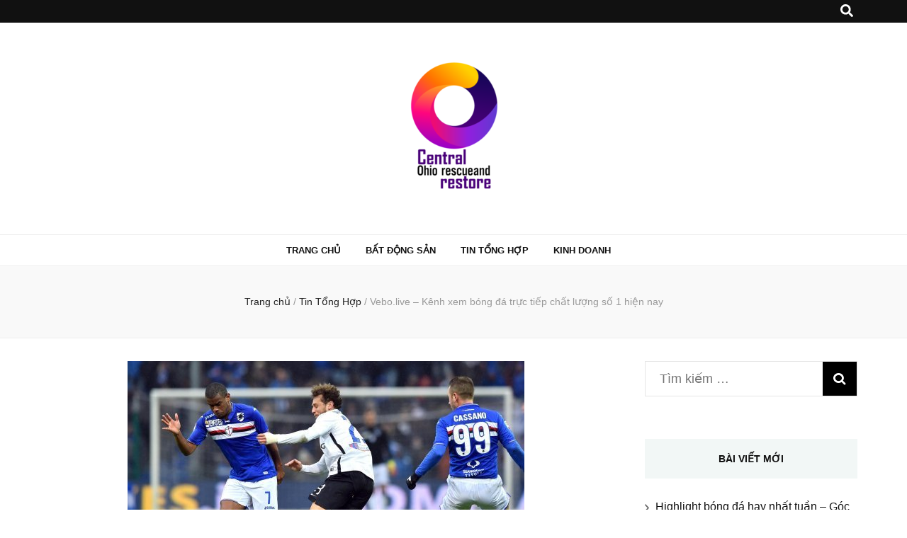

--- FILE ---
content_type: text/html; charset=UTF-8
request_url: https://www.centralohiorescueandrestore.org/vebo-live-kenh-xem-bong-da-truc-tiep-chat-luong-1-hien-nay/
body_size: 15998
content:
    <!DOCTYPE html>
    <html lang="vi" prefix="og: http://ogp.me/ns#">
    <head itemscope itemtype="http://schema.org/WebSite">

    <meta charset="UTF-8">
    <meta name="viewport" content="width=device-width, initial-scale=1">
    <link rel="profile" href="https://gmpg.org/xfn/11">
    <title>Vebo.live - Kênh xem bóng đá trực tiếp chất lượng số 1 hiện nay</title>
<meta name='robots' content='max-image-preview:large' />

<!-- This site is optimized with the Yoast SEO Premium plugin v6.1.2 - https://yoa.st/1yg?utm_content=6.1.2 -->
<meta name="description" content="Hiện nay trên thị trường xuất hiện càng nhiều các trang web xem bóng đá trực tuyến. Tuy nhiên, để tìm được một website xem bóng đá chất lượng thì không phải dễ. Hiểu được điều này, trong bài viết hôm nay chúng tôi sẽ giới thiệu đến các bạn một địa chỉ xem bóng đá uy tín mà bạn không thể bỏ qua - Vebo.live. Đây là kênh xem bóng đá trực tiếp chất lượng số 1 hiện nay."/>
<link rel="canonical" href="https://www.centralohiorescueandrestore.org/vebo-live-kenh-xem-bong-da-truc-tiep-chat-luong-1-hien-nay/" />
<meta property="og:locale" content="vi_VN" />
<meta property="og:type" content="article" />
<meta property="og:title" content="Vebo.live - Kênh xem bóng đá trực tiếp chất lượng số 1 hiện nay" />
<meta property="og:description" content="Hiện nay trên thị trường xuất hiện càng nhiều các trang web xem bóng đá trực tuyến. Tuy nhiên, để tìm được một website xem bóng đá chất lượng thì không phải dễ. Hiểu được điều này, trong bài viết hôm nay chúng tôi sẽ giới thiệu đến các bạn một địa chỉ xem bóng đá uy tín mà bạn không thể bỏ qua - Vebo.live. Đây là kênh xem bóng đá trực tiếp chất lượng số 1 hiện nay." />
<meta property="og:url" content="https://www.centralohiorescueandrestore.org/vebo-live-kenh-xem-bong-da-truc-tiep-chat-luong-1-hien-nay/" />
<meta property="article:section" content="Tin Tổng Hợp" />
<meta property="article:published_time" content="2022-06-23T09:21:36+00:00" />
<meta property="og:image" content="https://www.centralohiorescueandrestore.org/wp-content/uploads/2022/06/pr-ve-bo-tv-11.png" />
<meta property="og:image:secure_url" content="https://www.centralohiorescueandrestore.org/wp-content/uploads/2022/06/pr-ve-bo-tv-11.png" />
<meta property="og:image:width" content="560" />
<meta property="og:image:height" content="315" />
<meta name="twitter:card" content="summary_large_image" />
<meta name="twitter:description" content="Hiện nay trên thị trường xuất hiện càng nhiều các trang web xem bóng đá trực tuyến. Tuy nhiên, để tìm được một website xem bóng đá chất lượng thì không phải dễ. Hiểu được điều này, trong bài viết hôm nay chúng tôi sẽ giới thiệu đến các bạn một địa chỉ xem bóng đá uy tín mà bạn không thể bỏ qua - Vebo.live. Đây là kênh xem bóng đá trực tiếp chất lượng số 1 hiện nay." />
<meta name="twitter:title" content="Vebo.live - Kênh xem bóng đá trực tiếp chất lượng số 1 hiện nay" />
<meta name="twitter:image" content="https://www.centralohiorescueandrestore.org/wp-content/uploads/2022/06/pr-ve-bo-tv-11.png" />
<script type='application/ld+json'>{"@context":"http:\/\/schema.org","@type":"WebSite","@id":"#website","url":"https:\/\/www.centralohiorescueandrestore.org\/","name":"","potentialAction":{"@type":"SearchAction","target":"https:\/\/www.centralohiorescueandrestore.org\/?s={search_term_string}","query-input":"required name=search_term_string"}}</script>
<!-- / Yoast SEO Premium plugin. -->

<link rel='dns-prefetch' href='//www.centralohiorescueandrestore.org' />
<link rel='dns-prefetch' href='//fonts.googleapis.com' />
<link rel="alternate" type="application/rss+xml" title="Dòng thông tin  &raquo;" href="https://www.centralohiorescueandrestore.org/feed/" />
<link rel="alternate" type="application/rss+xml" title=" &raquo; Dòng bình luận" href="https://www.centralohiorescueandrestore.org/comments/feed/" />
<link rel="alternate" title="oNhúng (JSON)" type="application/json+oembed" href="https://www.centralohiorescueandrestore.org/wp-json/oembed/1.0/embed?url=https%3A%2F%2Fwww.centralohiorescueandrestore.org%2Fvebo-live-kenh-xem-bong-da-truc-tiep-chat-luong-1-hien-nay%2F" />
<link rel="alternate" title="oNhúng (XML)" type="text/xml+oembed" href="https://www.centralohiorescueandrestore.org/wp-json/oembed/1.0/embed?url=https%3A%2F%2Fwww.centralohiorescueandrestore.org%2Fvebo-live-kenh-xem-bong-da-truc-tiep-chat-luong-1-hien-nay%2F&#038;format=xml" />
<style id='wp-img-auto-sizes-contain-inline-css' type='text/css'>
img:is([sizes=auto i],[sizes^="auto," i]){contain-intrinsic-size:3000px 1500px}
/*# sourceURL=wp-img-auto-sizes-contain-inline-css */
</style>
<style id='wp-emoji-styles-inline-css' type='text/css'>

	img.wp-smiley, img.emoji {
		display: inline !important;
		border: none !important;
		box-shadow: none !important;
		height: 1em !important;
		width: 1em !important;
		margin: 0 0.07em !important;
		vertical-align: -0.1em !important;
		background: none !important;
		padding: 0 !important;
	}
/*# sourceURL=wp-emoji-styles-inline-css */
</style>
<style id='wp-block-library-inline-css' type='text/css'>
:root{--wp-block-synced-color:#7a00df;--wp-block-synced-color--rgb:122,0,223;--wp-bound-block-color:var(--wp-block-synced-color);--wp-editor-canvas-background:#ddd;--wp-admin-theme-color:#007cba;--wp-admin-theme-color--rgb:0,124,186;--wp-admin-theme-color-darker-10:#006ba1;--wp-admin-theme-color-darker-10--rgb:0,107,160.5;--wp-admin-theme-color-darker-20:#005a87;--wp-admin-theme-color-darker-20--rgb:0,90,135;--wp-admin-border-width-focus:2px}@media (min-resolution:192dpi){:root{--wp-admin-border-width-focus:1.5px}}.wp-element-button{cursor:pointer}:root .has-very-light-gray-background-color{background-color:#eee}:root .has-very-dark-gray-background-color{background-color:#313131}:root .has-very-light-gray-color{color:#eee}:root .has-very-dark-gray-color{color:#313131}:root .has-vivid-green-cyan-to-vivid-cyan-blue-gradient-background{background:linear-gradient(135deg,#00d084,#0693e3)}:root .has-purple-crush-gradient-background{background:linear-gradient(135deg,#34e2e4,#4721fb 50%,#ab1dfe)}:root .has-hazy-dawn-gradient-background{background:linear-gradient(135deg,#faaca8,#dad0ec)}:root .has-subdued-olive-gradient-background{background:linear-gradient(135deg,#fafae1,#67a671)}:root .has-atomic-cream-gradient-background{background:linear-gradient(135deg,#fdd79a,#004a59)}:root .has-nightshade-gradient-background{background:linear-gradient(135deg,#330968,#31cdcf)}:root .has-midnight-gradient-background{background:linear-gradient(135deg,#020381,#2874fc)}:root{--wp--preset--font-size--normal:16px;--wp--preset--font-size--huge:42px}.has-regular-font-size{font-size:1em}.has-larger-font-size{font-size:2.625em}.has-normal-font-size{font-size:var(--wp--preset--font-size--normal)}.has-huge-font-size{font-size:var(--wp--preset--font-size--huge)}.has-text-align-center{text-align:center}.has-text-align-left{text-align:left}.has-text-align-right{text-align:right}.has-fit-text{white-space:nowrap!important}#end-resizable-editor-section{display:none}.aligncenter{clear:both}.items-justified-left{justify-content:flex-start}.items-justified-center{justify-content:center}.items-justified-right{justify-content:flex-end}.items-justified-space-between{justify-content:space-between}.screen-reader-text{border:0;clip-path:inset(50%);height:1px;margin:-1px;overflow:hidden;padding:0;position:absolute;width:1px;word-wrap:normal!important}.screen-reader-text:focus{background-color:#ddd;clip-path:none;color:#444;display:block;font-size:1em;height:auto;left:5px;line-height:normal;padding:15px 23px 14px;text-decoration:none;top:5px;width:auto;z-index:100000}html :where(.has-border-color){border-style:solid}html :where([style*=border-top-color]){border-top-style:solid}html :where([style*=border-right-color]){border-right-style:solid}html :where([style*=border-bottom-color]){border-bottom-style:solid}html :where([style*=border-left-color]){border-left-style:solid}html :where([style*=border-width]){border-style:solid}html :where([style*=border-top-width]){border-top-style:solid}html :where([style*=border-right-width]){border-right-style:solid}html :where([style*=border-bottom-width]){border-bottom-style:solid}html :where([style*=border-left-width]){border-left-style:solid}html :where(img[class*=wp-image-]){height:auto;max-width:100%}:where(figure){margin:0 0 1em}html :where(.is-position-sticky){--wp-admin--admin-bar--position-offset:var(--wp-admin--admin-bar--height,0px)}@media screen and (max-width:600px){html :where(.is-position-sticky){--wp-admin--admin-bar--position-offset:0px}}

/*# sourceURL=wp-block-library-inline-css */
</style><style id='global-styles-inline-css' type='text/css'>
:root{--wp--preset--aspect-ratio--square: 1;--wp--preset--aspect-ratio--4-3: 4/3;--wp--preset--aspect-ratio--3-4: 3/4;--wp--preset--aspect-ratio--3-2: 3/2;--wp--preset--aspect-ratio--2-3: 2/3;--wp--preset--aspect-ratio--16-9: 16/9;--wp--preset--aspect-ratio--9-16: 9/16;--wp--preset--color--black: #000000;--wp--preset--color--cyan-bluish-gray: #abb8c3;--wp--preset--color--white: #ffffff;--wp--preset--color--pale-pink: #f78da7;--wp--preset--color--vivid-red: #cf2e2e;--wp--preset--color--luminous-vivid-orange: #ff6900;--wp--preset--color--luminous-vivid-amber: #fcb900;--wp--preset--color--light-green-cyan: #7bdcb5;--wp--preset--color--vivid-green-cyan: #00d084;--wp--preset--color--pale-cyan-blue: #8ed1fc;--wp--preset--color--vivid-cyan-blue: #0693e3;--wp--preset--color--vivid-purple: #9b51e0;--wp--preset--gradient--vivid-cyan-blue-to-vivid-purple: linear-gradient(135deg,rgb(6,147,227) 0%,rgb(155,81,224) 100%);--wp--preset--gradient--light-green-cyan-to-vivid-green-cyan: linear-gradient(135deg,rgb(122,220,180) 0%,rgb(0,208,130) 100%);--wp--preset--gradient--luminous-vivid-amber-to-luminous-vivid-orange: linear-gradient(135deg,rgb(252,185,0) 0%,rgb(255,105,0) 100%);--wp--preset--gradient--luminous-vivid-orange-to-vivid-red: linear-gradient(135deg,rgb(255,105,0) 0%,rgb(207,46,46) 100%);--wp--preset--gradient--very-light-gray-to-cyan-bluish-gray: linear-gradient(135deg,rgb(238,238,238) 0%,rgb(169,184,195) 100%);--wp--preset--gradient--cool-to-warm-spectrum: linear-gradient(135deg,rgb(74,234,220) 0%,rgb(151,120,209) 20%,rgb(207,42,186) 40%,rgb(238,44,130) 60%,rgb(251,105,98) 80%,rgb(254,248,76) 100%);--wp--preset--gradient--blush-light-purple: linear-gradient(135deg,rgb(255,206,236) 0%,rgb(152,150,240) 100%);--wp--preset--gradient--blush-bordeaux: linear-gradient(135deg,rgb(254,205,165) 0%,rgb(254,45,45) 50%,rgb(107,0,62) 100%);--wp--preset--gradient--luminous-dusk: linear-gradient(135deg,rgb(255,203,112) 0%,rgb(199,81,192) 50%,rgb(65,88,208) 100%);--wp--preset--gradient--pale-ocean: linear-gradient(135deg,rgb(255,245,203) 0%,rgb(182,227,212) 50%,rgb(51,167,181) 100%);--wp--preset--gradient--electric-grass: linear-gradient(135deg,rgb(202,248,128) 0%,rgb(113,206,126) 100%);--wp--preset--gradient--midnight: linear-gradient(135deg,rgb(2,3,129) 0%,rgb(40,116,252) 100%);--wp--preset--font-size--small: 13px;--wp--preset--font-size--medium: 20px;--wp--preset--font-size--large: 36px;--wp--preset--font-size--x-large: 42px;--wp--preset--spacing--20: 0.44rem;--wp--preset--spacing--30: 0.67rem;--wp--preset--spacing--40: 1rem;--wp--preset--spacing--50: 1.5rem;--wp--preset--spacing--60: 2.25rem;--wp--preset--spacing--70: 3.38rem;--wp--preset--spacing--80: 5.06rem;--wp--preset--shadow--natural: 6px 6px 9px rgba(0, 0, 0, 0.2);--wp--preset--shadow--deep: 12px 12px 50px rgba(0, 0, 0, 0.4);--wp--preset--shadow--sharp: 6px 6px 0px rgba(0, 0, 0, 0.2);--wp--preset--shadow--outlined: 6px 6px 0px -3px rgb(255, 255, 255), 6px 6px rgb(0, 0, 0);--wp--preset--shadow--crisp: 6px 6px 0px rgb(0, 0, 0);}:where(.is-layout-flex){gap: 0.5em;}:where(.is-layout-grid){gap: 0.5em;}body .is-layout-flex{display: flex;}.is-layout-flex{flex-wrap: wrap;align-items: center;}.is-layout-flex > :is(*, div){margin: 0;}body .is-layout-grid{display: grid;}.is-layout-grid > :is(*, div){margin: 0;}:where(.wp-block-columns.is-layout-flex){gap: 2em;}:where(.wp-block-columns.is-layout-grid){gap: 2em;}:where(.wp-block-post-template.is-layout-flex){gap: 1.25em;}:where(.wp-block-post-template.is-layout-grid){gap: 1.25em;}.has-black-color{color: var(--wp--preset--color--black) !important;}.has-cyan-bluish-gray-color{color: var(--wp--preset--color--cyan-bluish-gray) !important;}.has-white-color{color: var(--wp--preset--color--white) !important;}.has-pale-pink-color{color: var(--wp--preset--color--pale-pink) !important;}.has-vivid-red-color{color: var(--wp--preset--color--vivid-red) !important;}.has-luminous-vivid-orange-color{color: var(--wp--preset--color--luminous-vivid-orange) !important;}.has-luminous-vivid-amber-color{color: var(--wp--preset--color--luminous-vivid-amber) !important;}.has-light-green-cyan-color{color: var(--wp--preset--color--light-green-cyan) !important;}.has-vivid-green-cyan-color{color: var(--wp--preset--color--vivid-green-cyan) !important;}.has-pale-cyan-blue-color{color: var(--wp--preset--color--pale-cyan-blue) !important;}.has-vivid-cyan-blue-color{color: var(--wp--preset--color--vivid-cyan-blue) !important;}.has-vivid-purple-color{color: var(--wp--preset--color--vivid-purple) !important;}.has-black-background-color{background-color: var(--wp--preset--color--black) !important;}.has-cyan-bluish-gray-background-color{background-color: var(--wp--preset--color--cyan-bluish-gray) !important;}.has-white-background-color{background-color: var(--wp--preset--color--white) !important;}.has-pale-pink-background-color{background-color: var(--wp--preset--color--pale-pink) !important;}.has-vivid-red-background-color{background-color: var(--wp--preset--color--vivid-red) !important;}.has-luminous-vivid-orange-background-color{background-color: var(--wp--preset--color--luminous-vivid-orange) !important;}.has-luminous-vivid-amber-background-color{background-color: var(--wp--preset--color--luminous-vivid-amber) !important;}.has-light-green-cyan-background-color{background-color: var(--wp--preset--color--light-green-cyan) !important;}.has-vivid-green-cyan-background-color{background-color: var(--wp--preset--color--vivid-green-cyan) !important;}.has-pale-cyan-blue-background-color{background-color: var(--wp--preset--color--pale-cyan-blue) !important;}.has-vivid-cyan-blue-background-color{background-color: var(--wp--preset--color--vivid-cyan-blue) !important;}.has-vivid-purple-background-color{background-color: var(--wp--preset--color--vivid-purple) !important;}.has-black-border-color{border-color: var(--wp--preset--color--black) !important;}.has-cyan-bluish-gray-border-color{border-color: var(--wp--preset--color--cyan-bluish-gray) !important;}.has-white-border-color{border-color: var(--wp--preset--color--white) !important;}.has-pale-pink-border-color{border-color: var(--wp--preset--color--pale-pink) !important;}.has-vivid-red-border-color{border-color: var(--wp--preset--color--vivid-red) !important;}.has-luminous-vivid-orange-border-color{border-color: var(--wp--preset--color--luminous-vivid-orange) !important;}.has-luminous-vivid-amber-border-color{border-color: var(--wp--preset--color--luminous-vivid-amber) !important;}.has-light-green-cyan-border-color{border-color: var(--wp--preset--color--light-green-cyan) !important;}.has-vivid-green-cyan-border-color{border-color: var(--wp--preset--color--vivid-green-cyan) !important;}.has-pale-cyan-blue-border-color{border-color: var(--wp--preset--color--pale-cyan-blue) !important;}.has-vivid-cyan-blue-border-color{border-color: var(--wp--preset--color--vivid-cyan-blue) !important;}.has-vivid-purple-border-color{border-color: var(--wp--preset--color--vivid-purple) !important;}.has-vivid-cyan-blue-to-vivid-purple-gradient-background{background: var(--wp--preset--gradient--vivid-cyan-blue-to-vivid-purple) !important;}.has-light-green-cyan-to-vivid-green-cyan-gradient-background{background: var(--wp--preset--gradient--light-green-cyan-to-vivid-green-cyan) !important;}.has-luminous-vivid-amber-to-luminous-vivid-orange-gradient-background{background: var(--wp--preset--gradient--luminous-vivid-amber-to-luminous-vivid-orange) !important;}.has-luminous-vivid-orange-to-vivid-red-gradient-background{background: var(--wp--preset--gradient--luminous-vivid-orange-to-vivid-red) !important;}.has-very-light-gray-to-cyan-bluish-gray-gradient-background{background: var(--wp--preset--gradient--very-light-gray-to-cyan-bluish-gray) !important;}.has-cool-to-warm-spectrum-gradient-background{background: var(--wp--preset--gradient--cool-to-warm-spectrum) !important;}.has-blush-light-purple-gradient-background{background: var(--wp--preset--gradient--blush-light-purple) !important;}.has-blush-bordeaux-gradient-background{background: var(--wp--preset--gradient--blush-bordeaux) !important;}.has-luminous-dusk-gradient-background{background: var(--wp--preset--gradient--luminous-dusk) !important;}.has-pale-ocean-gradient-background{background: var(--wp--preset--gradient--pale-ocean) !important;}.has-electric-grass-gradient-background{background: var(--wp--preset--gradient--electric-grass) !important;}.has-midnight-gradient-background{background: var(--wp--preset--gradient--midnight) !important;}.has-small-font-size{font-size: var(--wp--preset--font-size--small) !important;}.has-medium-font-size{font-size: var(--wp--preset--font-size--medium) !important;}.has-large-font-size{font-size: var(--wp--preset--font-size--large) !important;}.has-x-large-font-size{font-size: var(--wp--preset--font-size--x-large) !important;}
/*# sourceURL=global-styles-inline-css */
</style>

<style id='classic-theme-styles-inline-css' type='text/css'>
/*! This file is auto-generated */
.wp-block-button__link{color:#fff;background-color:#32373c;border-radius:9999px;box-shadow:none;text-decoration:none;padding:calc(.667em + 2px) calc(1.333em + 2px);font-size:1.125em}.wp-block-file__button{background:#32373c;color:#fff;text-decoration:none}
/*# sourceURL=/wp-includes/css/classic-themes.min.css */
</style>
<link rel='stylesheet' id='toc-screen-css' href='https://www.centralohiorescueandrestore.org/wp-content/plugins/table-of-contents-plus/screen.min.css?ver=2411.1' type='text/css' media='all' />
<link rel='stylesheet' id='animate-css' href='https://www.centralohiorescueandrestore.org/wp-content/themes/blossom-feminine/css/animate.min.css?ver=3.5.2' type='text/css' media='all' />
<link rel='stylesheet' id='blossom-feminine-style-css' href='https://www.centralohiorescueandrestore.org/wp-content/themes/blossom-feminine/style.css?ver=6.9' type='text/css' media='all' />
<link rel='stylesheet' id='blossom-mommy-blog-style-css' href='https://www.centralohiorescueandrestore.org/wp-content/themes/blossom-mommy-blog/style.css?ver=1.0.8' type='text/css' media='all' />
<link rel='stylesheet' id='owl-carousel-css' href='https://www.centralohiorescueandrestore.org/wp-content/themes/blossom-feminine/css/owl.carousel.min.css?ver=2.2.1' type='text/css' media='all' />
<link rel='stylesheet' id='blossom-feminine-google-fonts-css' href='https://fonts.googleapis.com/css?family=Cabin%3Aregular%2Citalic%2C500%2C500italic%2C600%2C600italic%2C700%2C700italic%7CEB+Garamond%3Aregular%2Citalic%2C500%2C500italic%2C600%2C600italic%2C700%2C700italic%2C800%2C800italic%7CPlayfair+Display%3A700italic' type='text/css' media='all' />
<script type="text/javascript" src="https://www.centralohiorescueandrestore.org/wp-includes/js/jquery/jquery.min.js?ver=3.7.1" id="jquery-core-js"></script>
<script type="text/javascript" src="https://www.centralohiorescueandrestore.org/wp-includes/js/jquery/jquery-migrate.min.js?ver=3.4.1" id="jquery-migrate-js"></script>
<link rel="https://api.w.org/" href="https://www.centralohiorescueandrestore.org/wp-json/" /><link rel="alternate" title="JSON" type="application/json" href="https://www.centralohiorescueandrestore.org/wp-json/wp/v2/posts/294" /><link rel="EditURI" type="application/rsd+xml" title="RSD" href="https://www.centralohiorescueandrestore.org/xmlrpc.php?rsd" />
<meta name="generator" content="WordPress 6.9" />
<link rel='shortlink' href='https://www.centralohiorescueandrestore.org/?p=294' />
<script type="application/ld+json">{
    "@context": "http://schema.org",
    "@type": "BlogPosting",
    "mainEntityOfPage": {
        "@type": "WebPage",
        "@id": "https://www.centralohiorescueandrestore.org/vebo-live-kenh-xem-bong-da-truc-tiep-chat-luong-1-hien-nay/"
    },
    "headline": "Vebo.live - Kênh xem bóng đá trực tiếp chất lượng số 1 hiện nay",
    "datePublished": "2022-06-23T09:21:36+0000",
    "dateModified": "2022-06-23T09:21:36+0000",
    "author": {
        "@type": "Person",
        "name": "nguyenbaonhi"
    },
    "description": "Hiện nay trên thị trường xuất hiện càng nhiều các trang web xem bóng đá trực tuyến. Tuy nhiên, để tìm được một website xem bóng đá chất lượng thì không phải dễ. Hiểu được điều này, trong bài viết hôm nay chúng tôi sẽ giới thiệu đến các bạn một địa chỉ xem bóng đá uy tín mà bạn không thể bỏ qua - Vebo.live. Đây là kênh xem bóng đá trực tiếp chất lượng số 1 hiện nay.",
    "image": {
        "@type": "ImageObject",
        "url": "https://www.centralohiorescueandrestore.org/wp-content/uploads/2022/06/pr-ve-bo-tv-11.png",
        "width": 560,
        "height": 315
    },
    "publisher": {
        "@type": "Organization",
        "name": "",
        "description": "",
        "logo": {
            "@type": "ImageObject",
            "url": "https://www.centralohiorescueandrestore.org/wp-content/uploads/2021/12/cropped-cropped-90-e1681100049682-60x60.png",
            "width": 60,
            "height": 60
        }
    }
}</script><link rel="icon" href="https://www.centralohiorescueandrestore.org/wp-content/uploads/2021/12/cropped-90-FAVICON-32x32.png" sizes="32x32" />
<link rel="icon" href="https://www.centralohiorescueandrestore.org/wp-content/uploads/2021/12/cropped-90-FAVICON-192x192.png" sizes="192x192" />
<link rel="apple-touch-icon" href="https://www.centralohiorescueandrestore.org/wp-content/uploads/2021/12/cropped-90-FAVICON-180x180.png" />
<meta name="msapplication-TileImage" content="https://www.centralohiorescueandrestore.org/wp-content/uploads/2021/12/cropped-90-FAVICON-270x270.png" />
<style type='text/css' media='all'>     
    .content-newsletter .blossomthemes-email-newsletter-wrapper.bg-img:after,
    .widget_blossomthemes_email_newsletter_widget .blossomthemes-email-newsletter-wrapper:after{
        background: rgba(120, 192, 168, 0.8);    }
    
    /* primary color */
    a{
        color: #78c0a8;
    }
    
    a:hover,
    a:focus{
        color: #78c0a8;
    }

    .secondary-nav ul li a:hover,
    .secondary-nav ul li a:focus,
    .secondary-nav ul li:hover > a,
    .secondary-nav ul li:focus > a,
    .secondary-nav .current_page_item > a,
    .secondary-nav .current-menu-item > a,
    .secondary-nav .current_page_ancestor > a,
    .secondary-nav .current-menu-ancestor > a,
    .header-t .social-networks li a:hover,
    .header-t .social-networks li a:focus,
    .main-navigation ul li a:hover,
    .main-navigation ul li a:focus,
    .main-navigation ul li:hover > a,
    .main-navigation ul li:focus > a,
    .main-navigation .current_page_item > a,
    .main-navigation .current-menu-item > a,
    .main-navigation .current_page_ancestor > a,
    .main-navigation .current-menu-ancestor > a,
    .banner .banner-text .title a:hover,
    .banner .banner-text .title a:focus,
    #primary .post .text-holder .entry-header .entry-title a:hover,
    #primary .post .text-holder .entry-header .entry-title a:focus,
    .widget ul li a:hover,
    .widget ul li a:focus,
    .site-footer .widget ul li a:hover,
    .site-footer .widget ul li a:focus,
    #crumbs a:hover,
    #crumbs a:focus,
    .related-post .post .text-holder .cat-links a:hover,
    .related-post .post .text-holder .cat-links a:focus,
    .related-post .post .text-holder .entry-title a:hover,
    .related-post .post .text-holder .entry-title a:focus,
    .comments-area .comment-body .comment-metadata a:hover,
    .comments-area .comment-body .comment-metadata a:focus,
    .search #primary .search-post .text-holder .entry-header .entry-title a:hover,
    .search #primary .search-post .text-holder .entry-header .entry-title a:focus,
    .site-title a:hover,
    .site-title a:focus,
    .widget_bttk_popular_post ul li .entry-header .entry-meta a:hover,
    .widget_bttk_popular_post ul li .entry-header .entry-meta a:focus,
    .widget_bttk_pro_recent_post ul li .entry-header .entry-meta a:hover,
    .widget_bttk_pro_recent_post ul li .entry-header .entry-meta a:focus,
    .widget_bttk_posts_category_slider_widget .carousel-title .title a:hover,
    .widget_bttk_posts_category_slider_widget .carousel-title .title a:focus,
    .site-footer .widget_bttk_posts_category_slider_widget .carousel-title .title a:hover,
    .site-footer .widget_bttk_posts_category_slider_widget .carousel-title .title a:focus,
    .portfolio-sorting .button:hover,
    .portfolio-sorting .button:focus,
    .portfolio-sorting .button.is-checked,
    .portfolio-item .portfolio-img-title a:hover,
    .portfolio-item .portfolio-img-title a:focus,
    .portfolio-item .portfolio-cat a:hover,
    .portfolio-item .portfolio-cat a:focus,
    .entry-header .portfolio-cat a:hover,
    .entry-header .portfolio-cat a:focus,
    .banner-layout-two .grid-item .text-holder .title a:hover,
    #primary .post .text-holder .entry-header .entry-meta a:hover,
    .blog.blog-layout-two #primary .post .text-holder .entry-footer .entry-meta a:hover
    {
        color: #78c0a8;
    }

    .category-section .col .img-holder .text-holder:hover,
    .category-section .col .img-holder:hover .text-holder,
    .pagination a{
        border-color: #78c0a8;
    }
    .category-section .col .img-holder:hover .text-holder span,
    #primary .post .text-holder .entry-footer .btn-readmore:hover,
    #primary .post .text-holder .entry-footer .btn-readmore:focus,
    .pagination a:hover,
    .pagination a:focus,
    .widget_calendar caption,
    .widget_calendar table tbody td a,
    .widget_tag_cloud .tagcloud a:hover,
    .widget_tag_cloud .tagcloud a:focus,
    #blossom-top,
    .single #primary .post .entry-footer .tags a:hover,
    .single #primary .post .entry-footer .tags a:focus,
    .error-holder .page-content a:hover,
    .error-holder .page-content a:focus,
    .widget_bttk_author_bio .readmore:hover,
    .widget_bttk_author_bio .readmore:focus,
    .widget_bttk_social_links ul li a:hover,
    .widget_bttk_social_links ul li a:focus,
    .widget_bttk_image_text_widget ul li .btn-readmore:hover,
    .widget_bttk_image_text_widget ul li .btn-readmore:focus,
    .widget_bttk_custom_categories ul li a:hover .post-count,
    .widget_bttk_custom_categories ul li a:hover:focus .post-count,
    .content-instagram ul li .instagram-meta .like,
    .content-instagram ul li .instagram-meta .comment,
    #secondary .widget_blossomtheme_featured_page_widget .text-holder .btn-readmore:hover,
    #secondary .widget_blossomtheme_featured_page_widget .text-holder .btn-readmore:focus,
    #secondary .widget_blossomtheme_companion_cta_widget .btn-cta:hover,
    #secondary .widget_blossomtheme_companion_cta_widget .btn-cta:focus,
    #secondary .widget_bttk_icon_text_widget .text-holder .btn-readmore:hover,
    #secondary .widget_bttk_icon_text_widget .text-holder .btn-readmore:focus,
    .site-footer .widget_blossomtheme_companion_cta_widget .btn-cta:hover,
    .site-footer .widget_blossomtheme_companion_cta_widget .btn-cta:focus,
    .site-footer .widget_blossomtheme_featured_page_widget .text-holder .btn-readmore:hover,
    .site-footer .widget_blossomtheme_featured_page_widget .text-holder .btn-readmore:focus,
    .site-footer .widget_bttk_icon_text_widget .text-holder .btn-readmore:hover,
    .site-footer .widget_bttk_icon_text_widget .text-holder .btn-readmore:focus,
    .slider-layout-two .text-holder .cat-links a:hover, 
    #primary .post .text-holder .entry-header .cat-links a:hover,
    .widget_bttk_posts_category_slider_widget .owl-theme .owl-prev:hover, 
    .widget_bttk_posts_category_slider_widget .owl-theme .owl-prev:focus, 
    .widget_bttk_posts_category_slider_widget .owl-theme .owl-next:hover, 
    .widget_bttk_posts_category_slider_widget .owl-theme .owl-next:focus,
    .widget_bttk_popular_post .style-two li .entry-header .cat-links a:hover, 
    .widget_bttk_pro_recent_post .style-two li .entry-header .cat-links a:hover, 
    .widget_bttk_popular_post .style-three li .entry-header .cat-links a:hover, 
    .widget_bttk_pro_recent_post .style-three li .entry-header .cat-links a:hover, .widget_bttk_posts_category_slider_widget .carousel-title .cat-links a:hover,
    .banner .owl-nav .owl-prev:hover, 
    .banner .owl-nav .owl-next:hover,
    button:hover, input[type="button"]:hover, 
    input[type="reset"]:hover, input[type="submit"]:hover, 
    button:focus, input[type="button"]:focus, input[type="reset"]:focus, 
    input[type="submit"]:focus,
    .banner .banner-text .cat-links a:hover,
    .header-t .tools .cart .count,
    #blossomthemes-email-newsletter-333 input.subscribe-submit-333:hover, 
    .widget_bttk_posts_category_slider_widget .owl-theme .owl-nav [class*="owl-"]:hover{
        background: #78c0a8;
    }

    .error-holder .page-content .number-404 {
        text-shadow: 6px 6px 0 #78c0a8;
    }

    .pagination .current,
    .post-navigation .nav-links .nav-previous a:hover,
    .post-navigation .nav-links .nav-next a:hover,
    .post-navigation .nav-links .nav-previous a:focus,
    .post-navigation .nav-links .nav-next a:focus{
        background: #78c0a8;
        border-color: #78c0a8;
    }

    #primary .post .entry-content blockquote,
    #primary .page .entry-content blockquote{
        border-bottom-color: #78c0a8;
        border-top-color: #78c0a8;
    }

    #primary .post .entry-content .pull-left,
    #primary .page .entry-content .pull-left,
    #primary .post .entry-content .pull-right,
    #primary .page .entry-content .pull-right{border-left-color: #78c0a8;}

    .error-holder .page-content h2{
        text-shadow: 6px 6px 0 #78c0a8;
    }

    
    body,
    button,
    input,
    select,
    optgroup,
    textarea{
        font-family : Cabin;
        font-size   : 18px;
    }

    .banner .banner-text .title,
    #primary .sticky .text-holder .entry-header .entry-title,
    #primary .post .text-holder .entry-header .entry-title,
    .author-section .text-holder .title,
    .post-navigation .nav-links .nav-previous .post-title,
    .post-navigation .nav-links .nav-next .post-title,
    .related-post .post .text-holder .entry-title,
    .comments-area .comments-title,
    .comments-area .comment-body .fn,
    .comments-area .comment-reply-title,
    .page-header .page-title,
    #primary .post .entry-content blockquote,
    #primary .page .entry-content blockquote,
    #primary .post .entry-content .pull-left,
    #primary .page .entry-content .pull-left,
    #primary .post .entry-content .pull-right,
    #primary .page .entry-content .pull-right,
    #primary .post .entry-content h1,
    #primary .page .entry-content h1,
    #primary .post .entry-content h2,
    #primary .page .entry-content h2,
    #primary .post .entry-content h3,
    #primary .page .entry-content h3,
    #primary .post .entry-content h4,
    #primary .page .entry-content h4,
    #primary .post .entry-content h5,
    #primary .page .entry-content h5,
    #primary .post .entry-content h6,
    #primary .page .entry-content h6,
    .search #primary .search-post .text-holder .entry-header .entry-title,
    .error-holder .page-content h2,
    .widget_bttk_author_bio .title-holder,
    .widget_bttk_popular_post ul li .entry-header .entry-title,
    .widget_bttk_pro_recent_post ul li .entry-header .entry-title,
    .widget_bttk_posts_category_slider_widget .carousel-title .title,
    .content-newsletter .blossomthemes-email-newsletter-wrapper .text-holder h3,
    .widget_blossomthemes_email_newsletter_widget .blossomthemes-email-newsletter-wrapper .text-holder h3,
    #secondary .widget_bttk_testimonial_widget .text-holder .name,
    #secondary .widget_bttk_description_widget .text-holder .name,
    .site-footer .widget_bttk_description_widget .text-holder .name,
    .site-footer .widget_bttk_testimonial_widget .text-holder .name,
    .portfolio-text-holder .portfolio-img-title,
    .portfolio-holder .entry-header .entry-title,
    .single-blossom-portfolio .post-navigation .nav-previous a,
    .single-blossom-portfolio .post-navigation .nav-next a,
    .related-portfolio-title,
    .banner-layout-two .grid-item .text-holder .title,
    #primary .post .entry-content blockquote cite, 
    #primary .page .entry-content blockquote cite{
        font-family: EB Garamond;
    }

    .site-title{
        font-size   : 60px;
        font-family : Playfair Display;
        font-weight : 700;
        font-style  : italic;
    }
    
               
    </style>		<style type="text/css" id="wp-custom-css">
			body, button, input, select, textarea {
    font-family: Arial !important;
}

.entry-content p {
    margin-bottom: 15px;
}

.entry-content ul {
    margin: 0 0 15px;
    padding-left: 15px;
}

.entry-content {
    font-size: 16px;
}
.entry-header h2.entry-title a {
    font-family: Arial !important;
    letter-spacing: 0;
}

.entry-header h2.entry-title {
    line-height: 20px;
}

.entry-header .author-date,.cat-links a,
.main-navigation ul li a,
.widget .widget-title,
.site-description {
    font-family: Arial !important;
    letter-spacing: 0;
}
#toc_container ul ul {
    padding-left: 0 !important;
}
#primary .post .entry-content h2, #primary .page .entry-content h2 {
    font-size: 32px;
    line-height: 1.1875em;
		color: green;
}

#primary .post .entry-content h3, #primary .page .entry-content h3 {
    font-size: 28px;
    line-height: 1.285em;
		color: red;
}

.sticky-top .main-banner {
    padding-top: 70px;
    padding-bottom: 0;
    margin-bottom: 0;
}
p#breadcrumbs {
    padding: 0 15px;
}

.sticky-top .main-banner {
    box-shadow: 0 1px 5px rgb(190 190 190 / 50%);
    background-color: #fff;
}		</style>
		
</head>

<body class="wp-singular post-template-default single single-post postid-294 single-format-standard wp-custom-logo wp-theme-blossom-feminine wp-child-theme-blossom-mommy-blog rightsidebar blog-layout-two" itemscope itemtype="http://schema.org/WebPage">
	
    <div id="page" class="site"><a aria-label="skip to content" class="skip-link" href="#content">Chuyển đến phần nội dung</a>
        <header id="masthead" class="site-header wow fadeIn" data-wow-delay="0.1s" itemscope itemtype="http://schema.org/WPHeader">
    
		<div class="header-t">
			<div class="container">

                
                <nav id="secondary-navigation" class="secondary-nav" itemscope itemtype="http://schema.org/SiteNavigationElement">
                    <div class="secondary-menu-list menu-modal cover-modal" data-modal-target-string=".menu-modal">
                        <button class="close close-nav-toggle" data-toggle-target=".menu-modal" data-toggle-body-class="showing-menu-modal" aria-expanded="false" data-set-focus=".menu-modal">
                            <span class="toggle-bar"></span>
                            <span class="toggle-bar"></span>
                        </button>
                        <div class="mobile-menu" aria-label="Mobile">
                			                        </div>
                    </div>
                
        		</nav><!-- #secondary-navigation -->
                
				<div class="right">
					<div class="tools">
						<div class="form-section">
							<button aria-label="search toggle button" id="btn-search" class="search-toggle" data-toggle-target=".search-modal" data-toggle-body-class="showing-search-modal" data-set-focus=".search-modal .search-field" aria-expanded="false">
                                <i class="fas fa-search"></i>
                            </button>
							<div class="form-holder search-modal cover-modal" data-modal-target-string=".search-modal">
								<div class="form-holder-inner">
                                    <form role="search" method="get" class="search-form" action="https://www.centralohiorescueandrestore.org/">
				<label>
					<span class="screen-reader-text">Tìm kiếm cho:</span>
					<input type="search" class="search-field" placeholder="Tìm kiếm &hellip;" value="" name="s" />
				</label>
				<input type="submit" class="search-submit" value="Tìm kiếm" />
			</form>                        
                                </div>
							</div>
						</div>
                        					
					</div>
                    
					                    
				</div>
                
			</div>
		</div><!-- .header-t -->
        
		<div class="header-m site-branding">
			<div class="container" itemscope itemtype="http://schema.org/Organization">
				<a href="https://www.centralohiorescueandrestore.org/" class="custom-logo-link" rel="home" data-wpel-link="internal"><img width="194" height="194" src="https://www.centralohiorescueandrestore.org/wp-content/uploads/2021/12/cropped-cropped-90-e1681100049682.png" class="custom-logo" alt="" decoding="async" srcset="https://www.centralohiorescueandrestore.org/wp-content/uploads/2021/12/cropped-cropped-90-e1681100049682.png 194w, https://www.centralohiorescueandrestore.org/wp-content/uploads/2021/12/cropped-cropped-90-e1681100049682-150x150.png 150w, https://www.centralohiorescueandrestore.org/wp-content/uploads/2021/12/cropped-cropped-90-e1681100049682-60x60.png 60w" sizes="(max-width: 194px) 100vw, 194px" /></a>                    <p class="site-title" itemprop="name"><a href="https://www.centralohiorescueandrestore.org/" rel="home" itemprop="url" data-wpel-link="internal"></a></p>
                			</div>
		</div><!-- .header-m -->
        
		<div class="header-b">
			<div class="container">
				<button aria-label="primary menu toggle button" id="primary-toggle-button" data-toggle-target=".main-menu-modal" data-toggle-body-class="showing-main-menu-modal" aria-expanded="false" data-set-focus=".close-main-nav-toggle"><i class="fa fa-bars"></i>Menu</button>
				<nav id="site-navigation" class="main-navigation" itemscope itemtype="http://schema.org/SiteNavigationElement">
                    <div class="primary-menu-list main-menu-modal cover-modal" data-modal-target-string=".main-menu-modal">
                        <button class="close close-main-nav-toggle" data-toggle-target=".main-menu-modal" data-toggle-body-class="showing-main-menu-modal" aria-expanded="false" data-set-focus=".main-menu-modal"><i class="fa fa-times"></i>Close</button>
                        <div class="mobile-menu" aria-label="Mobile">
                			<div class="menu-1-container"><ul id="primary-menu" class="main-menu-modal"><li id="menu-item-12" class="menu-item menu-item-type-custom menu-item-object-custom menu-item-12"><a href="https://centralohiorescueandrestore.org/" data-wpel-link="internal">Trang chủ</a></li>
<li id="menu-item-13" class="menu-item menu-item-type-taxonomy menu-item-object-category menu-item-13"><a href="https://www.centralohiorescueandrestore.org/bat-dong-san/" data-wpel-link="internal">Bất động sản</a></li>
<li id="menu-item-14" class="menu-item menu-item-type-taxonomy menu-item-object-category current-post-ancestor current-menu-parent current-post-parent menu-item-14"><a href="https://www.centralohiorescueandrestore.org/tin-tong-hop/" data-wpel-link="internal">Tin Tổng Hợp</a></li>
<li id="menu-item-15" class="menu-item menu-item-type-taxonomy menu-item-object-category menu-item-15"><a href="https://www.centralohiorescueandrestore.org/kinh-doanh/" data-wpel-link="internal">Kinh doanh</a></li>
</ul></div>                        </div>
                    </div>
        		</nav><!-- #site-navigation -->                
			</div>
		</div><!-- .header-b -->
        
	</header><!-- #masthead -->
        <div class="top-bar">
		<div class="container">
			    <header class="page-header">
        </header><!-- .page-header -->
    <div class="breadcrumb-wrapper">
                <div id="crumbs" itemscope itemtype="http://schema.org/BreadcrumbList"> 
                    <span itemprop="itemListElement" itemscope itemtype="http://schema.org/ListItem">
                        <a itemprop="item" href="https://www.centralohiorescueandrestore.org" data-wpel-link="internal"><span itemprop="name">Trang chủ</span></a>
                        <meta itemprop="position" content="1" />
                        <span class="separator">/</span>
                    </span> <span itemprop="itemListElement" itemscope itemtype="http://schema.org/ListItem"><a itemprop="item" href="https://www.centralohiorescueandrestore.org/tin-tong-hop/" data-wpel-link="internal"><span itemprop="name">Tin Tổng Hợp </span></a><meta itemprop="position" content="2" /><span class="separator">/</span></span> <span class="current" itemprop="itemListElement" itemscope itemtype="http://schema.org/ListItem"><a itemprop="item" href="https://www.centralohiorescueandrestore.org/vebo-live-kenh-xem-bong-da-truc-tiep-chat-luong-1-hien-nay/" data-wpel-link="internal"><span itemprop="name">Vebo.live &#8211; Kênh xem bóng đá trực tiếp chất lượng số 1 hiện nay</span></a><meta itemprop="position" content="3" /></span></div></div><!-- .breadcrumb-wrapper -->		</div>
	</div>
        <div class="container main-content">
                <div id="content" class="site-content">
            <div class="row">
    
	<div id="primary" class="content-area">
		<main id="main" class="site-main">

		
<article id="post-294" class="post-294 post type-post status-publish format-standard has-post-thumbnail hentry category-tin-tong-hop" itemscope itemtype="https://schema.org/Blog">
	
    <div class="post-thumbnail"><img width="560" height="315" src="https://www.centralohiorescueandrestore.org/wp-content/uploads/2022/06/pr-ve-bo-tv-11.png" class="attachment-blossom-feminine-with-sidebar size-blossom-feminine-with-sidebar wp-post-image" alt="" decoding="async" fetchpriority="high" srcset="https://www.centralohiorescueandrestore.org/wp-content/uploads/2022/06/pr-ve-bo-tv-11.png 560w, https://www.centralohiorescueandrestore.org/wp-content/uploads/2022/06/pr-ve-bo-tv-11-300x169.png 300w, https://www.centralohiorescueandrestore.org/wp-content/uploads/2022/06/pr-ve-bo-tv-11-107x60.png 107w" sizes="(max-width: 560px) 100vw, 560px" /></div>    
    <div class="text-holder">        
            <header class="entry-header">
    <span class="cat-links" itemprop="about"><a href="https://www.centralohiorescueandrestore.org/tin-tong-hop/" rel="category tag" data-wpel-link="internal">Tin Tổng Hợp</a></span><h1 class="entry-title" itemprop="headline">Vebo.live &#8211; Kênh xem bóng đá trực tiếp chất lượng số 1 hiện nay</h1><div class="entry-meta"><span class="byline" itemprop="author" itemscope itemtype="https://schema.org/Person"> bởi <span class="author vcard" itemprop="name"><a class="url fn n" href="https://www.centralohiorescueandrestore.org/author/nguyenbaonhi/" data-wpel-link="internal">nguyenbaonhi</a></span></span><span class="posted-on"><span class="text-on">vào</span><a href="https://www.centralohiorescueandrestore.org/vebo-live-kenh-xem-bong-da-truc-tiep-chat-luong-1-hien-nay/" rel="bookmark" data-wpel-link="internal"><time class="entry-date published updated" datetime="2022-06-23T09:21:36+00:00" itemprop="datePublished">Tháng 6 23, 2022</time><time class="updated" datetime="2022-06-23T09:21:36+00:00" itemprop="dateModified">Tháng 6 23, 2022</time></a></span></div><!-- .entry-meta -->    </header><!-- .entry-header home-->
        
    <div class="entry-content" itemprop="text">
		<div class="text"><p><span style="font-weight: 400;">Hiện nay trên thị trường xuất hiện càng nhiều các trang web xem bóng đá trực tuyến. Tuy nhiên, để tìm được một website xem bóng đá chất lượng thì không phải dễ. Hiểu được điều này, trong bài viết hôm nay chúng tôi sẽ giới thiệu đến các bạn một địa chỉ xem bóng đá uy tín mà bạn không thể bỏ qua &#8211; Vebo.live. Đây là kênh xem bóng đá trực tiếp chất lượng số 1 hiện nay. </span></p>
<h2><b>Giới thiệu về Vebo.live</b></h2>
<p><span style="font-weight: 400;">Bóng đá từ lâu đã trở thành món ăn tinh thần không thể thiếu đối với những người yêu bóng đá. Nhưng để xem được tất cả các giải đấu trên toàn thế giới là điều không hề dễ dàng. Bởi lý do bản quyền cũng như chi phí phải bỏ ra rất lớn. Chính bởi vậy, những con người có chung đam mê và có một tình yêu mãnh liệt với trái bóng tròn đã cho ra đời </span><b>Vebo.live</b><span style="font-weight: 400;">. </span></p>
<figure id="attachment_295" aria-describedby="caption-attachment-295" style="width: 800px" class="wp-caption alignnone"><img decoding="async" class="size-full wp-image-295" src="https://www.centralohiorescueandrestore.org/wp-content/uploads/2022/06/pr-ve-bo-tv.jpg" alt="PR thương hiệu Vebo.live" width="800" height="600" srcset="https://www.centralohiorescueandrestore.org/wp-content/uploads/2022/06/pr-ve-bo-tv.jpg 800w, https://www.centralohiorescueandrestore.org/wp-content/uploads/2022/06/pr-ve-bo-tv-300x225.jpg 300w, https://www.centralohiorescueandrestore.org/wp-content/uploads/2022/06/pr-ve-bo-tv-768x576.jpg 768w, https://www.centralohiorescueandrestore.org/wp-content/uploads/2022/06/pr-ve-bo-tv-80x60.jpg 80w" sizes="(max-width: 800px) 100vw, 800px" /><figcaption id="caption-attachment-295" class="wp-caption-text">Giới thiệu về Vebo.live</figcaption></figure>
<p><span style="font-weight: 400;">Đến với Về Bờ TV, bạn sẽ được xem </span><a href="https://vebo.live/" data-wpel-link="exclude"><b>tường thuật trực tiếp bóng đá</b></a> <span style="font-weight: 400;">với chất lượng đường truyền ổn định, không giật lag trong quá trình xem, hình ảnh và âm thanh sắc nét. Không những vậy, tại đây trực tiếp mọi trận đấu từ nhỏ đến lớn, từ châu Á đến châu Âu hoàn toàn miễn phí và phù hợp với mọi hệ điều hành mà chỉ cần có kết nối mạng Internet.</span></p>
<h2><b>Mục tiêu phát triển của Vebo.TV</b></h2>
<p><span style="font-weight: 400;">Nhà cái </span><b>Vebo.TV</b><span style="font-weight: 400;"> được ra đời nhằm mang đến cho những khán giả yêu bóng những đường link xem bóng đá chất lượng nhất. Tại đây, luôn cập nhật đầy đủ và nhanh chóng lịch thi đấu của các giải đấu, video highlights các trận đấu đã diễn ra, tin tức thể thao và các tỷ lệ kèo cược mới nhất. </span></p>
<p><span style="font-weight: 400;">Đến với Vebo.live bạn sẽ được theo dõi các trận cầu đỉnh cao của các giải đấu hấp dẫn như giải Ngoại hạng Anh, Serie A, La Liga, Cúp C1, C2, World Cup, Euro, Seagame, AFF Cup,&#8230;với chất lượng hình ảnh full HD và bình luận viên tiếng Việt vui tính. </span></p>
<figure id="attachment_297" aria-describedby="caption-attachment-297" style="width: 750px" class="wp-caption aligncenter"><img decoding="async" class="size-full wp-image-297" src="https://www.centralohiorescueandrestore.org/wp-content/uploads/2022/06/pr-ve-bo-tv-02.png" alt="PR thương hiệu Vebo.live" width="750" height="422" srcset="https://www.centralohiorescueandrestore.org/wp-content/uploads/2022/06/pr-ve-bo-tv-02.png 750w, https://www.centralohiorescueandrestore.org/wp-content/uploads/2022/06/pr-ve-bo-tv-02-300x169.png 300w, https://www.centralohiorescueandrestore.org/wp-content/uploads/2022/06/pr-ve-bo-tv-02-107x60.png 107w" sizes="(max-width: 750px) 100vw, 750px" /><figcaption id="caption-attachment-297" class="wp-caption-text">Mục tiêu phát triển của Vebo.TV</figcaption></figure>
<p><span style="font-weight: 400;">Để đáp ứng được nhu cầu của khán giả,</span><b> Vebo.live</b><span style="font-weight: 400;"> luôn không ngừng cải thiện và nâng cao chất lượng hình ảnh và âm thanh từ nhiều nguồn khác như VTV6, K+, FPT Play hay link sopcast,&#8230; nhằm mang đến cho khán giả có thể lựa chọn được nguồn xem phù hợp. </span></p>
<p><span style="font-weight: 400;">Giao diện của nhà cái được thiết kế tương thích với mọi hệ điều hành như Android, IOS, Window,&#8230; giúp bạn dễ dàng xem được ở mọi lúc, mọi nơi. </span></p>
<h2><b>Ưu điểm nổi bật của Vebo.live</b></h2>
<p><span style="font-weight: 400;">Dưới đây là một số những ưu điểm nổi bật làm nên tên tuổi của Vebo.live:</span></p>
<ul>
<li style="font-weight: 400;" aria-level="1"><span style="font-weight: 400;">Giao diện trang web được thiết kế đẹp mắt, màu sắc phối hợp hài hòa, đề mục được sắp xếp khoa học, dễ dàng tìm kiếm thông tin</span></li>
<li style="font-weight: 400;" aria-level="1"><span style="font-weight: 400;">Các link xem bóng chất lượng cao với đường truyền ổn định, không lag, giật. </span></li>
<li style="font-weight: 400;" aria-level="1"><span style="font-weight: 400;">Chất lượng hình ảnh sắc nét, không mờ ảo. Hệ thống âm thanh rõ nét, miêu tả chân thực từng tiếng hò reo của cổ động viên trên sân. </span></li>
<li style="font-weight: 400;" aria-level="1"><span style="font-weight: 400;">Trang web cho phép người hâm mộ theo dõi lại được các video highlight của các trận đấu đã diễn ra. </span></li>
<li style="font-weight: 400;" aria-level="1"><span style="font-weight: 400;">Có bình luận tiếng Việt giúp người xem dễ dàng theo dõi các trận đấu.</span></li>
<li style="font-weight: 400;" aria-level="1"><span style="font-weight: 400;">Dễ dàng truy cập, chỉ cần 1 thiết bị điện tử có kết nối mạng Internet là có thể theo dõi được các trận đấu tại đây. </span></li>
<li style="font-weight: 400;" aria-level="1"><span style="font-weight: 400;">Ngoài ra, để không làm ảnh hưởng đến việc theo dõi các trận đấu của khán giả, Vebo.live đã hạn chế chèn các hình ảnh quảng cáo che khuất màn hình trong quá trình xem. </span></li>
<li style="font-weight: 400;" aria-level="1"><span style="font-weight: 400;">Đội ngũ nhân viên chăm sóc khách hàng tận tụy và chu đáo. Luôn có các nhân viên kỹ thuật trực web 24/24 để kịp thời xử lý các vấn đề thắc mắc của khách hàng. </span></li>
<li style="font-weight: 400;" aria-level="1"><span style="font-weight: 400;">Vebo.TV luôn cố gắng, nỗ lực làm việc hết mình để có thể đem đến cho người xem những đường link xem bóng tốt nhất, để người hâm mộ có thể thỏa mãn được đam mê xem bóng đá. </span></li>
<li style="font-weight: 400;" aria-level="1"><span style="font-weight: 400;">Mọi dịch vụ có tại Vebo.live đều hoàn toàn miễn phí. Nếu bạn là một người yêu cầu tính bảo mật cao thì đừng lo, mọi thông tin của khách hàng tại đây đều được bảo mật an toàn, không bị rò rỉ ra bên ngoài. </span></li>
</ul>
<figure id="attachment_296" aria-describedby="caption-attachment-296" style="width: 800px" class="wp-caption alignnone"><img loading="lazy" decoding="async" class="size-full wp-image-296" src="https://www.centralohiorescueandrestore.org/wp-content/uploads/2022/06/pr-ve-bo-tv-3.jpg" alt="PR thương hiệu Vebo.live" width="800" height="600" srcset="https://www.centralohiorescueandrestore.org/wp-content/uploads/2022/06/pr-ve-bo-tv-3.jpg 800w, https://www.centralohiorescueandrestore.org/wp-content/uploads/2022/06/pr-ve-bo-tv-3-300x225.jpg 300w, https://www.centralohiorescueandrestore.org/wp-content/uploads/2022/06/pr-ve-bo-tv-3-768x576.jpg 768w, https://www.centralohiorescueandrestore.org/wp-content/uploads/2022/06/pr-ve-bo-tv-3-80x60.jpg 80w" sizes="auto, (max-width: 800px) 100vw, 800px" /><figcaption id="caption-attachment-296" class="wp-caption-text">Ưu điểm nổi bật của Vebo.live</figcaption></figure>
<h2><b>Chất lượng hình ảnh và âm thanh khi xem bóng tại Vebo Link</b></h2>
<p><span style="font-weight: 400;">Toàn bộ các link xem bóng của </span><b>Vebo.TV</b><span style="font-weight: 400;"> trước khi gửi đến khán giả đều đã được kiểm duyệt an toàn, sẽ không xảy ra tình trạng gây virus cho thiết bị của bạn. Ngoài ra, các đường link đều được sử dụng bởi dây chuyền công nghệ hiện đại, nên chất lượng đường truyền vô cùng ổn định, không bị lag giật thoát ra trong quá trình xem. </span></p>
<p><span style="font-weight: 400;">Không chỉ vậy, các link xem bóng tại đây vô cùng chất lượng bởi hệ thống âm thanh và hình ảnh sắc nét, âm thanh sống động, không bị mất tiếng trong quá trình xem. </span></p>
<p><span style="font-weight: 400;">Với việc mang tới những trải nghiệm xem bóng đá trực tuyến hoàn toàn miễn phí và chất lượng cao, </span><b>Vebo.live</b><span style="font-weight: 400;"> đã nhận được rất nhiều lời khen từ người hâm mộ cũng như giới chuyên gia. Để cập nhật thêm nhiều tin tức nóng nhất về bóng đá và không bỏ lỡ được các trận cầu hấp dẫn nhất, các bạn đừng quên truy cập vào </span><b>Vebo.TV</b><span style="font-weight: 400;"> mỗi ngày nhé. Nếu thấy bài viết này hay, các bạn hãy chia sẻ cho mọi người cùng biết đến. Chúc các bạn có những phút giây xem bóng đá thư giãn và vui vẻ tại Vebo.live &#8211; Kênh xem bóng đá trực tuyến chất lượng số 1 hiện nay. </span></p>
</div>	</div><!-- .entry-content -->      
        <footer class="entry-footer">
        </footer><!-- .entry-footer home-->
        </div><!-- .text-holder -->
    
</article><!-- #post-294 -->            
            <nav class="navigation post-navigation" role="navigation">
    			<h2 class="screen-reader-text">Điều hướng bài viết</h2>
    			<div class="nav-links">
    				<div class="nav-previous nav-holder"><a href="https://www.centralohiorescueandrestore.org/vong-1-4-la-gi-cac-vong-dau-khac-trong-bong-da/" rel="prev" data-wpel-link="internal"><span class="meta-nav">Bài viết trước</span><span class="post-title">Vòng 1/4 là gì? Các vòng đấu khác trong bóng đá</span></a></div><div class="nav-next nav-holder"><a href="https://www.centralohiorescueandrestore.org/mach-ban-cach-choi-ca-bong-da-khong-thua-tu-cao-thu/" rel="next" data-wpel-link="internal"><span class="meta-nav">Bài viết tiếp theo</span><span class="post-title">Mách bạn cách chơi cá độ bóng đá không thua từ cao thủ</span></a></div>    			</div>
    		</nav>        
                    <div class="related-post">
    		<h2 class="title">Bạn cũng có thể thích..</h2>    		<div class="row">
    			                    <div class="post">
        				<div class="img-holder">
        					<a href="https://www.centralohiorescueandrestore.org/ngu-som-co-tac-dung-gi-den-co-cach-duy-tri-thoi-quen-ngu-som/" data-wpel-link="internal">
                            <img width="320" height="200" src="https://www.centralohiorescueandrestore.org/wp-content/uploads/2024/12/ngu-som-co-tac-dung-gi-1-320x200.jpg" class="attachment-blossom-feminine-related size-blossom-feminine-related wp-post-image" alt="" decoding="async" loading="lazy" srcset="https://www.centralohiorescueandrestore.org/wp-content/uploads/2024/12/ngu-som-co-tac-dung-gi-1-320x200.jpg 320w, https://www.centralohiorescueandrestore.org/wp-content/uploads/2024/12/ngu-som-co-tac-dung-gi-1-300x188.jpg 300w, https://www.centralohiorescueandrestore.org/wp-content/uploads/2024/12/ngu-som-co-tac-dung-gi-1-768x480.jpg 768w, https://www.centralohiorescueandrestore.org/wp-content/uploads/2024/12/ngu-som-co-tac-dung-gi-1-96x60.jpg 96w, https://www.centralohiorescueandrestore.org/wp-content/uploads/2024/12/ngu-som-co-tac-dung-gi-1.jpg 800w" sizes="auto, (max-width: 320px) 100vw, 320px" />                            </a>
        					<div class="text-holder">
        						<span class="cat-links" itemprop="about"><a href="https://www.centralohiorescueandrestore.org/tin-tong-hop/" rel="category tag" data-wpel-link="internal">Tin Tổng Hợp</a></span><h3 class="entry-title"><a href="https://www.centralohiorescueandrestore.org/ngu-som-co-tac-dung-gi-den-co-cach-duy-tri-thoi-quen-ngu-som/" rel="bookmark" data-wpel-link="internal">Ngủ sớm có tác dụng gì đến cơ thể? Cách duy trì thói quen ngủ sớm</a></h3>        					</div>
        				</div>
        			</div>
        			                    <div class="post">
        				<div class="img-holder">
        					<a href="https://www.centralohiorescueandrestore.org/gio-lam-viec-ngan-hang-mb/" data-wpel-link="internal">
                            <img width="320" height="200" src="https://www.centralohiorescueandrestore.org/wp-content/uploads/2021/06/ngan-hang-mbbank-1-1-320x200.png" class="attachment-blossom-feminine-related size-blossom-feminine-related wp-post-image" alt="" decoding="async" loading="lazy" srcset="https://www.centralohiorescueandrestore.org/wp-content/uploads/2021/06/ngan-hang-mbbank-1-1-320x200.png 320w, https://www.centralohiorescueandrestore.org/wp-content/uploads/2021/06/ngan-hang-mbbank-1-1-768x480.png 768w" sizes="auto, (max-width: 320px) 100vw, 320px" />                            </a>
        					<div class="text-holder">
        						<span class="cat-links" itemprop="about"><a href="https://www.centralohiorescueandrestore.org/tin-tong-hop/" rel="category tag" data-wpel-link="internal">Tin Tổng Hợp</a></span><h3 class="entry-title"><a href="https://www.centralohiorescueandrestore.org/gio-lam-viec-ngan-hang-mb/" rel="bookmark" data-wpel-link="internal">Cập nhật giờ làm việc của ngân hàng MBBank toàn quốc mới nhất năm 2021</a></h3>        					</div>
        				</div>
        			</div>
        			                    <div class="post">
        				<div class="img-holder">
        					<a href="https://www.centralohiorescueandrestore.org/tieu-su-justin-kluivert-cau-thu-tai-nang-theo-buoc-chan-cha/" data-wpel-link="internal">
                            <img width="320" height="200" src="https://www.centralohiorescueandrestore.org/wp-content/uploads/2022/06/justin-kluivert-1-320x200.jpg" class="attachment-blossom-feminine-related size-blossom-feminine-related wp-post-image" alt="" decoding="async" loading="lazy" srcset="https://www.centralohiorescueandrestore.org/wp-content/uploads/2022/06/justin-kluivert-1-320x200.jpg 320w, https://www.centralohiorescueandrestore.org/wp-content/uploads/2022/06/justin-kluivert-1-768x480.jpg 768w" sizes="auto, (max-width: 320px) 100vw, 320px" />                            </a>
        					<div class="text-holder">
        						<span class="cat-links" itemprop="about"><a href="https://www.centralohiorescueandrestore.org/tin-tong-hop/" rel="category tag" data-wpel-link="internal">Tin Tổng Hợp</a></span><h3 class="entry-title"><a href="https://www.centralohiorescueandrestore.org/tieu-su-justin-kluivert-cau-thu-tai-nang-theo-buoc-chan-cha/" rel="bookmark" data-wpel-link="internal">Tiểu sử Justin Kluivert &#8211; Cầu thủ tài năng theo bước chân cha</a></h3>        					</div>
        				</div>
        			</div>
        			    		</div>
    	</div>
        
		</main><!-- #main -->
	</div><!-- #primary -->


<aside id="secondary" class="widget-area" itemscope itemtype="http://schema.org/WPSideBar">
	<section id="search-2" class="widget widget_search"><form role="search" method="get" class="search-form" action="https://www.centralohiorescueandrestore.org/">
				<label>
					<span class="screen-reader-text">Tìm kiếm cho:</span>
					<input type="search" class="search-field" placeholder="Tìm kiếm &hellip;" value="" name="s" />
				</label>
				<input type="submit" class="search-submit" value="Tìm kiếm" />
			</form></section>
		<section id="recent-posts-2" class="widget widget_recent_entries">
		<h2 class="widget-title" itemprop="name">Bài viết mới</h2>
		<ul>
											<li>
					<a href="https://www.centralohiorescueandrestore.org/highlight-bong-da-hay-nhat-tuan-goc-nhin-tong-hop-tu-vebo-tv/" data-wpel-link="internal">Highlight bóng đá hay nhất tuần – Góc nhìn tổng hợp từ Vebo TV</a>
									</li>
											<li>
					<a href="https://www.centralohiorescueandrestore.org/ket-qua-bong-da-truc-tiep-ra-khoi-tv-chuan-xac-den-tung-phut-bu-gio/" data-wpel-link="internal">Kết quả bóng đá trực tiếp Ra Khoi TV: Chuẩn xác đến từng phút bù giờ</a>
									</li>
											<li>
					<a href="https://www.centralohiorescueandrestore.org/minh-da-bat-mach-keo-nha-cai-thanh-cong-nho-bong-da-info-va-duoi-day-la-ly-do-anh-em-nen-thu-ngay/" data-wpel-link="internal">Mình đã “bắt mạch” keo nhà cái thành công nhờ Bóng Đá INFO – Và dưới đây là lý do anh em nên thử ngay</a>
									</li>
											<li>
					<a href="https://www.centralohiorescueandrestore.org/mytom-tv-san-bong-thu-nho-trong-long-ban-tay-noi-xem-truc-tiep-sieu-muot-soi-ty-le-keo-malaysia-chuan-khong-can-chinh/" data-wpel-link="internal">Mytom TV – “Sân bóng thu nhỏ” trong lòng bàn tay: Nơi xem trực tiếp siêu mượt &#038; soi tỷ lệ kèo malaysia chuẩn không cần chỉnh</a>
									</li>
											<li>
					<a href="https://www.centralohiorescueandrestore.org/xoilac-vnn-nguoi-ban-dong-hanh-khong-the-thieu-cua-dan-ghien-bong-da/" data-wpel-link="internal">Xoilac Vnn – Người bạn đồng hành không thể thiếu của dân “ghiền” bóng đá</a>
									</li>
					</ul>

		</section><section id="categories-2" class="widget widget_categories"><h2 class="widget-title" itemprop="name">Danh mục</h2>
			<ul>
					<li class="cat-item cat-item-3"><a href="https://www.centralohiorescueandrestore.org/bat-dong-san/" data-wpel-link="internal">Bất động sản</a>
</li>
	<li class="cat-item cat-item-4"><a href="https://www.centralohiorescueandrestore.org/kinh-doanh/" data-wpel-link="internal">Kinh doanh</a>
</li>
	<li class="cat-item cat-item-2"><a href="https://www.centralohiorescueandrestore.org/tin-tong-hop/" data-wpel-link="internal">Tin Tổng Hợp</a>
</li>
	<li class="cat-item cat-item-1"><a href="https://www.centralohiorescueandrestore.org/uncategorized/" data-wpel-link="internal">Uncategorized</a>
</li>
			</ul>

			</section></aside><!-- #secondary -->
            </div><!-- .row/not-found -->
        </div><!-- #content -->
            </div><!-- .container/.main-content -->
        <footer id="colophon" class="site-footer" itemscope itemtype="http://schema.org/WPFooter">
        <div class="site-info">
        <div class="container">
            <span class="copyright">2026Bản quyền <a href="https://www.centralohiorescueandrestore.org/" data-wpel-link="internal"></a>. </span>Blossom  Mommy Blog  | Phát triển bởi<a href="" rel="nofollow" target="_blank" data-wpel-link="internal">Blossom Themes</a>.Được cung cấp bởi <a href="" target="_blank" data-wpel-link="internal">WordPress</a>.<a class="privacy-policy-link" href="https://www.centralohiorescueandrestore.org/privacy-policy/" rel="privacy-policy" data-wpel-link="internal">Privacy Policy</a>                    
        </div>
    </div>
    </footer><!-- #colophon -->
        <button aria-label="go to top button" id="blossom-top">
		<span><i class="fa fa-angle-up"></i>Lên trên</span>
	</button>
        </div><!-- #page -->
    <script type="speculationrules">
{"prefetch":[{"source":"document","where":{"and":[{"href_matches":"/*"},{"not":{"href_matches":["/wp-*.php","/wp-admin/*","/wp-content/uploads/*","/wp-content/*","/wp-content/plugins/*","/wp-content/themes/blossom-mommy-blog/*","/wp-content/themes/blossom-feminine/*","/*\\?(.+)"]}},{"not":{"selector_matches":"a[rel~=\"nofollow\"]"}},{"not":{"selector_matches":".no-prefetch, .no-prefetch a"}}]},"eagerness":"conservative"}]}
</script>
<script type="text/javascript" id="toc-front-js-extra">
/* <![CDATA[ */
var tocplus = {"visibility_show":"show","visibility_hide":"hide","width":"Auto"};
//# sourceURL=toc-front-js-extra
/* ]]> */
</script>
<script type="text/javascript" src="https://www.centralohiorescueandrestore.org/wp-content/plugins/table-of-contents-plus/front.min.js?ver=2411.1" id="toc-front-js"></script>
<script type="text/javascript" id="blossom-mommy-blog-js-extra">
/* <![CDATA[ */
var blossom_mommy_blog_data = {"rtl":"","auto":"1"};
//# sourceURL=blossom-mommy-blog-js-extra
/* ]]> */
</script>
<script type="text/javascript" src="https://www.centralohiorescueandrestore.org/wp-content/themes/blossom-mommy-blog/js/custom.js?ver=1.0.8" id="blossom-mommy-blog-js"></script>
<script type="text/javascript" src="https://www.centralohiorescueandrestore.org/wp-content/themes/blossom-feminine/js/all.min.js?ver=5.6.3" id="all-js"></script>
<script type="text/javascript" src="https://www.centralohiorescueandrestore.org/wp-content/themes/blossom-feminine/js/v4-shims.min.js?ver=5.6.3" id="v4-shims-js"></script>
<script type="text/javascript" src="https://www.centralohiorescueandrestore.org/wp-content/themes/blossom-feminine/js/sticky-kit.min.js?ver=1.1.3" id="sticky-kit-js"></script>
<script type="text/javascript" src="https://www.centralohiorescueandrestore.org/wp-content/themes/blossom-feminine/js/owl.carousel.min.js?ver=2.2.1" id="owl-carousel-js"></script>
<script type="text/javascript" src="https://www.centralohiorescueandrestore.org/wp-content/themes/blossom-feminine/js/owlcarousel2-a11ylayer.min.js?ver=0.2.1" id="owlcarousel2-a11ylayer-js"></script>
<script type="text/javascript" src="https://www.centralohiorescueandrestore.org/wp-content/themes/blossom-feminine/js/jquery.matchHeight.min.js?ver=0.7.2" id="jquery-matchHeight-js"></script>
<script type="text/javascript" src="https://www.centralohiorescueandrestore.org/wp-content/themes/blossom-feminine/js/wow.min.js?ver=1.1.3" id="wow-js"></script>
<script type="text/javascript" id="blossom-feminine-custom-js-extra">
/* <![CDATA[ */
var blossom_feminine_data = {"rtl":"","animation":"","auto":"1"};
//# sourceURL=blossom-feminine-custom-js-extra
/* ]]> */
</script>
<script type="text/javascript" src="https://www.centralohiorescueandrestore.org/wp-content/themes/blossom-feminine/js/custom.min.js?ver=1.0.8" id="blossom-feminine-custom-js"></script>
<script type="text/javascript" src="https://www.centralohiorescueandrestore.org/wp-content/themes/blossom-feminine/js/modal-accessibility.min.js?ver=1.0.8" id="blossom-feminine-modal-js"></script>
<script type="text/javascript" src="https://www.centralohiorescueandrestore.org/wp-content/plugins/visual-footer-credit-remover/script.js?ver=6.9" id="jabvfcr_script-js"></script>
<script id="wp-emoji-settings" type="application/json">
{"baseUrl":"https://s.w.org/images/core/emoji/17.0.2/72x72/","ext":".png","svgUrl":"https://s.w.org/images/core/emoji/17.0.2/svg/","svgExt":".svg","source":{"concatemoji":"https://www.centralohiorescueandrestore.org/wp-includes/js/wp-emoji-release.min.js?ver=6.9"}}
</script>
<script type="module">
/* <![CDATA[ */
/*! This file is auto-generated */
const a=JSON.parse(document.getElementById("wp-emoji-settings").textContent),o=(window._wpemojiSettings=a,"wpEmojiSettingsSupports"),s=["flag","emoji"];function i(e){try{var t={supportTests:e,timestamp:(new Date).valueOf()};sessionStorage.setItem(o,JSON.stringify(t))}catch(e){}}function c(e,t,n){e.clearRect(0,0,e.canvas.width,e.canvas.height),e.fillText(t,0,0);t=new Uint32Array(e.getImageData(0,0,e.canvas.width,e.canvas.height).data);e.clearRect(0,0,e.canvas.width,e.canvas.height),e.fillText(n,0,0);const a=new Uint32Array(e.getImageData(0,0,e.canvas.width,e.canvas.height).data);return t.every((e,t)=>e===a[t])}function p(e,t){e.clearRect(0,0,e.canvas.width,e.canvas.height),e.fillText(t,0,0);var n=e.getImageData(16,16,1,1);for(let e=0;e<n.data.length;e++)if(0!==n.data[e])return!1;return!0}function u(e,t,n,a){switch(t){case"flag":return n(e,"\ud83c\udff3\ufe0f\u200d\u26a7\ufe0f","\ud83c\udff3\ufe0f\u200b\u26a7\ufe0f")?!1:!n(e,"\ud83c\udde8\ud83c\uddf6","\ud83c\udde8\u200b\ud83c\uddf6")&&!n(e,"\ud83c\udff4\udb40\udc67\udb40\udc62\udb40\udc65\udb40\udc6e\udb40\udc67\udb40\udc7f","\ud83c\udff4\u200b\udb40\udc67\u200b\udb40\udc62\u200b\udb40\udc65\u200b\udb40\udc6e\u200b\udb40\udc67\u200b\udb40\udc7f");case"emoji":return!a(e,"\ud83e\u1fac8")}return!1}function f(e,t,n,a){let r;const o=(r="undefined"!=typeof WorkerGlobalScope&&self instanceof WorkerGlobalScope?new OffscreenCanvas(300,150):document.createElement("canvas")).getContext("2d",{willReadFrequently:!0}),s=(o.textBaseline="top",o.font="600 32px Arial",{});return e.forEach(e=>{s[e]=t(o,e,n,a)}),s}function r(e){var t=document.createElement("script");t.src=e,t.defer=!0,document.head.appendChild(t)}a.supports={everything:!0,everythingExceptFlag:!0},new Promise(t=>{let n=function(){try{var e=JSON.parse(sessionStorage.getItem(o));if("object"==typeof e&&"number"==typeof e.timestamp&&(new Date).valueOf()<e.timestamp+604800&&"object"==typeof e.supportTests)return e.supportTests}catch(e){}return null}();if(!n){if("undefined"!=typeof Worker&&"undefined"!=typeof OffscreenCanvas&&"undefined"!=typeof URL&&URL.createObjectURL&&"undefined"!=typeof Blob)try{var e="postMessage("+f.toString()+"("+[JSON.stringify(s),u.toString(),c.toString(),p.toString()].join(",")+"));",a=new Blob([e],{type:"text/javascript"});const r=new Worker(URL.createObjectURL(a),{name:"wpTestEmojiSupports"});return void(r.onmessage=e=>{i(n=e.data),r.terminate(),t(n)})}catch(e){}i(n=f(s,u,c,p))}t(n)}).then(e=>{for(const n in e)a.supports[n]=e[n],a.supports.everything=a.supports.everything&&a.supports[n],"flag"!==n&&(a.supports.everythingExceptFlag=a.supports.everythingExceptFlag&&a.supports[n]);var t;a.supports.everythingExceptFlag=a.supports.everythingExceptFlag&&!a.supports.flag,a.supports.everything||((t=a.source||{}).concatemoji?r(t.concatemoji):t.wpemoji&&t.twemoji&&(r(t.twemoji),r(t.wpemoji)))});
//# sourceURL=https://www.centralohiorescueandrestore.org/wp-includes/js/wp-emoji-loader.min.js
/* ]]> */
</script>

<script defer src="https://static.cloudflareinsights.com/beacon.min.js/vcd15cbe7772f49c399c6a5babf22c1241717689176015" integrity="sha512-ZpsOmlRQV6y907TI0dKBHq9Md29nnaEIPlkf84rnaERnq6zvWvPUqr2ft8M1aS28oN72PdrCzSjY4U6VaAw1EQ==" data-cf-beacon='{"version":"2024.11.0","token":"72030d0206054792a3f308e2874e7427","r":1,"server_timing":{"name":{"cfCacheStatus":true,"cfEdge":true,"cfExtPri":true,"cfL4":true,"cfOrigin":true,"cfSpeedBrain":true},"location_startswith":null}}' crossorigin="anonymous"></script>
</body>
</html>
